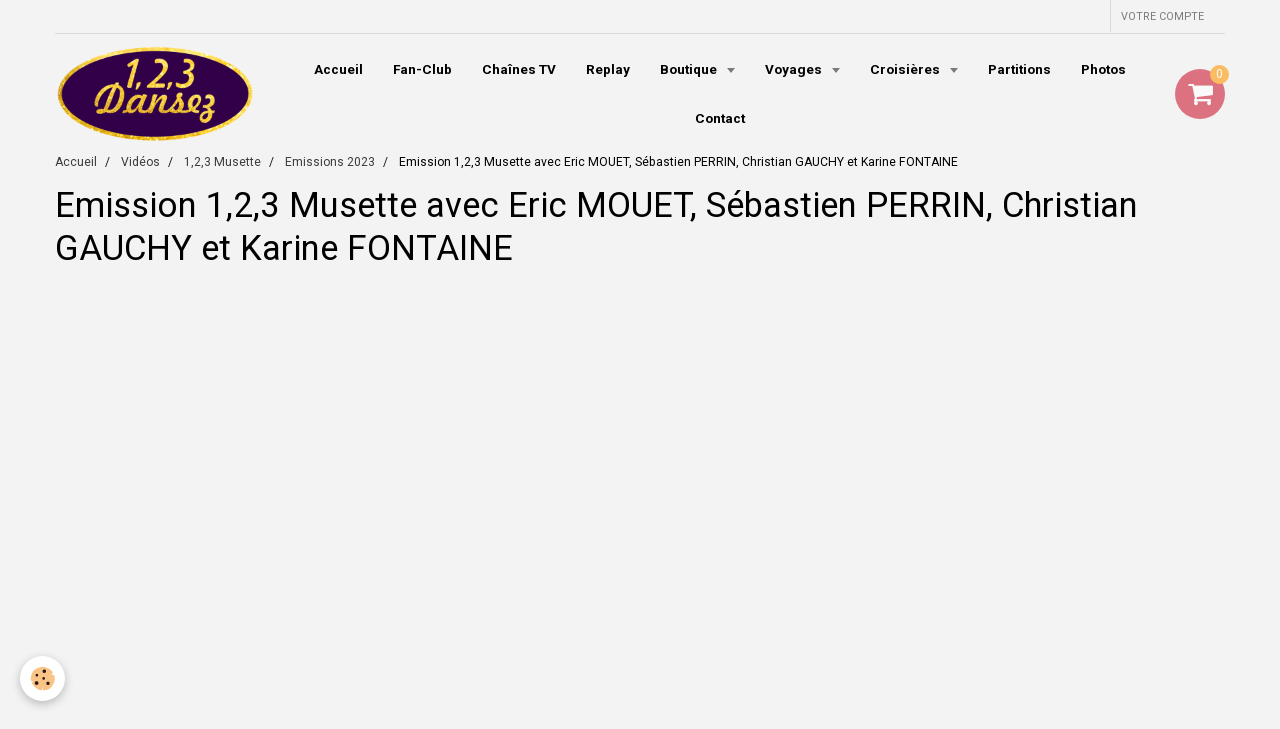

--- FILE ---
content_type: text/html; charset=UTF-8
request_url: https://www.123musette.fr/videos/emissions-123-musette/emissions-2023/emission-1-2-3-musette-avec-eric-mouet-sebastien-perrin-christian-gauchy-et-karine-fontaine.html
body_size: 26039
content:
    <!DOCTYPE html>
<html lang="fr">
    <head>
        <title>Emission 1,2,3 Musette avec Eric MOUET, Sébastien PERRIN, Christian GAUCHY et Karine FONTAINE</title>
        <meta name="theme-color" content="#F3F3F3">
        <meta name="msapplication-navbutton-color" content="#F3F3F3">
        <meta name="apple-mobile-web-app-capable" content="yes">
        <meta name="apple-mobile-web-app-status-bar-style" content="black-translucent">

        <!-- pretty / playful -->
<meta http-equiv="Content-Type" content="text/html; charset=utf-8">
<!--[if IE]>
<meta http-equiv="X-UA-Compatible" content="IE=edge">
<![endif]-->
<meta name="viewport" content="width=device-width, initial-scale=1, maximum-scale=1.0, user-scalable=no">
<meta name="msapplication-tap-highlight" content="no">
  <link href="//www.123musette.fr/fr/themes/designlines/64b3c577326456d8e6cd00ba.css?v=0047f422bef07683e93875a3cfe65705" rel="stylesheet">
  <meta property="og:title" content="Emission 1,2,3 Musette avec Eric MOUET, Sébastien PERRIN, Christian GAUCHY et Karine FONTAINE"/>
  <meta property="og:url" content="https://www.123musette.fr/videos/emissions-123-musette/emissions-2023/emission-1-2-3-musette-avec-eric-mouet-sebastien-perrin-christian-gauchy-et-karine-fontaine.html"/>
  <meta property="og:type" content="website"/>
  <meta name="description" content="Emission 1,2,3 Musette - année 2023 - n°22" />
  <meta property="og:description" content="Emission 1,2,3 Musette - année 2023 - n°22"/>
  <link href="//www.123musette.fr/fr/themes/designlines/6023ba5c797f2ec44f0e3252.css?v=027d366ab4348b6135fd02f040f9108a" rel="stylesheet">
  <link rel="canonical" href="https://www.123musette.fr/videos/emissions-123-musette/emissions-2023/emission-1-2-3-musette-avec-eric-mouet-sebastien-perrin-christian-gauchy-et-karine-fontaine.html">
<meta name="generator" content="e-monsite (e-monsite.com)">

<link rel="icon" href="https://www.123musette.fr/medias/site/favicon/logo123dansez-site.png">

<link rel="apple-touch-icon" sizes="114x114" href="https://www.123musette.fr/medias/site/mobilefavicon/logo123dansez-site.png?fx=c_114_114" />
<link rel="apple-touch-icon" sizes="72x72" href="https://www.123musette.fr/medias/site/mobilefavicon/logo123dansez-site.png?fx=c_72_72" />
<link rel="apple-touch-icon" href="https://www.123musette.fr/medias/site/mobilefavicon/logo123dansez-site.png?fx=c_57_57" />
<link rel="apple-touch-icon-precomposed" href="https://www.123musette.fr/medias/site/mobilefavicon/logo123dansez-site.png?fx=c_57_57" />






                
                                    
                
                                    
                                                                                                                                                                                                                                                                                                                            
            <link href="https://fonts.googleapis.com/css?family=Roboto:300,400,700%7CLora:400,700&display=swap" rel="stylesheet">
        
        <link href="https://maxcdn.bootstrapcdn.com/font-awesome/4.7.0/css/font-awesome.min.css" rel="stylesheet">

        <link href="//www.123musette.fr/themes/combined.css?v=6_1665404070_446" rel="stylesheet">

        <!-- EMS FRAMEWORK -->
        <script src="//www.123musette.fr/medias/static/themes/ems_framework/js/jquery.min.js"></script>
        <!-- HTML5 shim and Respond.js for IE8 support of HTML5 elements and media queries -->
        <!--[if lt IE 9]>
        <script src="//www.123musette.fr/medias/static/themes/ems_framework/js/html5shiv.min.js"></script>
        <script src="//www.123musette.fr/medias/static/themes/ems_framework/js/respond.min.js"></script>
        <![endif]-->

        <script src="//www.123musette.fr/medias/static/themes/ems_framework/js/ems-framework.min.js?v=2097"></script>

        <script src="https://www.123musette.fr/themes/content.js?v=6_1665404070_446&lang=fr"></script>

            <script src="//www.123musette.fr/medias/static/js/rgpd-cookies/jquery.rgpd-cookies.js?v=2097"></script>
    <script>
                                    $(document).ready(function() {
            $.RGPDCookies({
                theme: 'ems_framework',
                site: 'www.123musette.fr',
                privacy_policy_link: '/about/privacypolicy/',
                cookies: [{"id":null,"favicon_url":"https:\/\/ssl.gstatic.com\/analytics\/20210414-01\/app\/static\/analytics_standard_icon.png","enabled":true,"model":"google_analytics","title":"Google Analytics","short_description":"Permet d'analyser les statistiques de consultation de notre site","long_description":"Indispensable pour piloter notre site internet, il permet de mesurer des indicateurs comme l\u2019affluence, les produits les plus consult\u00e9s, ou encore la r\u00e9partition g\u00e9ographique des visiteurs.","privacy_policy_url":"https:\/\/support.google.com\/analytics\/answer\/6004245?hl=fr","slug":"google-analytics"},{"id":null,"favicon_url":"","enabled":true,"model":"addthis","title":"AddThis","short_description":"Partage social","long_description":"Nous utilisons cet outil afin de vous proposer des liens de partage vers des plateformes tiers comme Twitter, Facebook, etc.","privacy_policy_url":"https:\/\/www.oracle.com\/legal\/privacy\/addthis-privacy-policy.html","slug":"addthis"}],
                modal_title: 'Gestion\u0020des\u0020cookies',
                modal_description: 'd\u00E9pose\u0020des\u0020cookies\u0020pour\u0020am\u00E9liorer\u0020votre\u0020exp\u00E9rience\u0020de\u0020navigation,\nmesurer\u0020l\u0027audience\u0020du\u0020site\u0020internet,\u0020afficher\u0020des\u0020publicit\u00E9s\u0020personnalis\u00E9es,\nr\u00E9aliser\u0020des\u0020campagnes\u0020cibl\u00E9es\u0020et\u0020personnaliser\u0020l\u0027interface\u0020du\u0020site.',
                privacy_policy_label: 'Consulter\u0020la\u0020politique\u0020de\u0020confidentialit\u00E9',
                check_all_label: 'Tout\u0020cocher',
                refuse_button: 'Refuser',
                settings_button: 'Param\u00E9trer',
                accept_button: 'Accepter',
                callback: function() {
                    // website google analytics case (with gtag), consent "on the fly"
                    if ('gtag' in window && typeof window.gtag === 'function') {
                        if (window.jsCookie.get('rgpd-cookie-google-analytics') === undefined
                            || window.jsCookie.get('rgpd-cookie-google-analytics') === '0') {
                            gtag('consent', 'update', {
                                'ad_storage': 'denied',
                                'analytics_storage': 'denied'
                            });
                        } else {
                            gtag('consent', 'update', {
                                'ad_storage': 'granted',
                                'analytics_storage': 'granted'
                            });
                        }
                    }
                }
            });
        });
    </script>
        <script async src="https://www.googletagmanager.com/gtag/js?id=G-4VN4372P6E"></script>
<script>
    window.dataLayer = window.dataLayer || [];
    function gtag(){dataLayer.push(arguments);}
    
    gtag('consent', 'default', {
        'ad_storage': 'denied',
        'analytics_storage': 'denied'
    });
    
    gtag('js', new Date());
    gtag('config', 'G-4VN4372P6E');
</script>

        
    <!-- Global site tag (gtag.js) -->
        <script async src="https://www.googletagmanager.com/gtag/js?id=UA-133687568-1"></script>
        <script>
        window.dataLayer = window.dataLayer || [];
        function gtag(){dataLayer.push(arguments);}

gtag('consent', 'default', {
            'ad_storage': 'denied',
            'analytics_storage': 'denied'
        });
        gtag('set', 'allow_ad_personalization_signals', false);
                gtag('js', new Date());
        gtag('config', 'UA-133687568-1');
    </script>

        <style>
        #overlay{position:fixed;top:0;left:0;width:100vw;height:100vh;z-index:1001}
                                #overlay.loader{display:-webkit-flex;display:flex;-webkit-justify-content:center;justify-content:center;-webkit-align-items:center;align-items:center;background-color:rgb(255, 255, 255);opacity:1}#overlay.stop div{animation-play-state:paused}
                        .loader-ring{display:inline-block;position:relative;width:64px;height:64px}.loader-ring div{position:absolute;width:5px;height:5px;background-color:;border-radius:50%;animation:loader-ring 1.2s linear infinite}.loader-ring div:nth-child(1){animation-delay:0s;top:29px;left:53px}.loader-ring div:nth-child(2){animation-delay:-.1s;top:18px;left:50px}.loader-ring div:nth-child(3){animation-delay:-.2s;top:9px;left:41px}.loader-ring div:nth-child(4){animation-delay:-.3s;top:6px;left:29px}.loader-ring div:nth-child(5){animation-delay:-.4s;top:9px;left:18px}.loader-ring div:nth-child(6){animation-delay:-.5s;top:18px;left:9px}.loader-ring div:nth-child(7){animation-delay:-.6s;top:29px;left:6px}.loader-ring div:nth-child(8){animation-delay:-.7s;top:41px;left:9px}.loader-ring div:nth-child(9){animation-delay:-.8s;top:50px;left:18px}.loader-ring div:nth-child(10){animation-delay:-.9s;top:53px;left:29px}.loader-ring div:nth-child(11){animation-delay:-1s;top:50px;left:41px}.loader-ring div:nth-child(12){animation-delay:-1.1s;top:41px;left:50px}@keyframes loader-ring{0%,100%,20%,80%{transform:scale(1)}50%{transform:scale(1.5)}}
                            </style>
        <script type="application/ld+json">
    {
        "@context" : "https://schema.org/",
        "@type" : "WebSite",
        "name" : "1, 2, 3 Musette & 1, 2, 3 Dansez",
        "url" : "https://www.123musette.fr/"
    }
</script>
                    <link rel="dns-prefetch" href="//ems-stats1.ems-app.com">
            
            </head>
    <body id="videos_run_emissions-123-musette_emissions-2023_emission-1-2-3-musette-avec-eric-mouet-sebastien-perrin-christian-gauchy-et-karine-fontaine" class="replay-avec-pub">
        
                <div id="overlay" class="loader">
            <div class="loader-ring">
                <div></div><div></div><div></div><div></div><div></div><div></div><div></div><div></div><div></div><div></div><div></div><div></div>
            </div>
        </div>
                        <!-- HEADER -->
        <header id="header" class="navbar container" data-fixed="false" data-margin-top="false" data-margin-bottom="false">
            <div id="header-main" data-padding="false">
                                                                            <!-- header -->
                <a class="brand" href="https://www.123musette.fr/" data-appearance="horizontal">
                                        <img src="https://www.123musette.fr/medias/site/logos/logo123dansez-site.png" alt="1, 2, 3 Musette & 1, 2, 3 Dansez" class="brand-logo">
                                                        </a>
                
                                <nav id="menu" class="collapse">
                                                                        <ul class="nav navbar-nav">
                    <li>
                <a href="https://www.123musette.fr/">
                                        Accueil
                </a>
                            </li>
                    <li>
                <a href="https://www.123musette.fr/pages/fan-club.html">
                                        Fan-Club
                </a>
                            </li>
                    <li>
                <a href="https://www.123musette.fr/pages/chaines-tv-et-horaires.html">
                                        Chaînes TV
                </a>
                            </li>
                    <li>
                <a href="https://www.123musette.fr/pages/replay.html">
                                        Replay
                </a>
                            </li>
                    <li class="subnav">
                <a href="https://www.123musette.fr/boutique/" class="subnav-toggle" data-toggle="subnav" data-animation="slide">
                                        Boutique
                </a>
                                    <ul class="nav subnav-menu">
                                                    <li>
                                <a href="https://www.123musette.fr/boutique/cd/">
                                    CD
                                </a>
                                                            </li>
                                                    <li>
                                <a href="https://www.123musette.fr/boutique/dvd/">
                                    DVD
                                </a>
                                                            </li>
                                                    <li>
                                <a href="https://www.123musette.fr/boutique/cle-usb/">
                                    Clé USB
                                </a>
                                                            </li>
                                                    <li>
                                <a href="https://www.123musette.fr/boutique/fan-club/">
                                    Fan-Club
                                </a>
                                                            </li>
                                            </ul>
                            </li>
                    <li class="subnav">
                <a href="https://www.123musette.fr/pages/voyages/" class="subnav-toggle" data-toggle="subnav" data-animation="slide">
                                        Voyages
                </a>
                                    <ul class="nav subnav-menu">
                                                    <li>
                                <a href="https://www.123musette.fr/pages/voyages/sejour-1-2-3-musette-a-vogue-en-ardeche.html">
                                    Séjour à Vogüé en Ardèche
                                </a>
                                                            </li>
                                                    <li>
                                <a href="https://www.123musette.fr/pages/voyages/sejour-1-2-3-musette-a-carqueiranne.html">
                                    Séjour à Carqueiranne
                                </a>
                                                            </li>
                                                    <li>
                                <a href="https://www.123musette.fr/pages/voyages/voyage-espagne.html">
                                    Voyage en Espagne
                                </a>
                                                            </li>
                                            </ul>
                            </li>
                    <li class="subnav">
                <a href="https://www.123musette.fr/pages/croisieres-et-voyages/" class="subnav-toggle" data-toggle="subnav" data-animation="slide">
                                        Croisières
                </a>
                                    <ul class="nav subnav-menu">
                                                    <li>
                                <a href="https://www.123musette.fr/pages/croisieres-et-voyages/croisiere-fluviale-123-musette.html">
                                    La Croisière Fluviale
                                </a>
                                                            </li>
                                                    <li>
                                <a href="https://www.123musette.fr/pages/croisieres-et-voyages/la-grande-croisiere-de-l-accordeon.html">
                                    La Croisière de l'Accordéon
                                </a>
                                                            </li>
                                                    <li>
                                <a href="https://www.123musette.fr/pages/croisieres-et-voyages/croisiere-123-dansez.html">
                                    La Croisière 1, 2, 3 Dansez
                                </a>
                                                            </li>
                                            </ul>
                            </li>
                    <li>
                <a href="https://www.123musette.fr/pages/partitions/top-20.html">
                                        Partitions
                </a>
                            </li>
                    <li>
                <a href="https://www.123musette.fr/album-photos/">
                                        Photos
                </a>
                            </li>
                    <li>
                <a href="https://www.123musette.fr/contact/">
                                        Contact
                </a>
                            </li>
            </ul>

                                                            </nav>
                
                                <div class="navbar-cart visible-desktop dropdown" data-id="widget_cart">
                    <button class="btn btn-link cart-toggle" type="button" data-toggle="dropdown">
                        <i class="fa fa-shopping-cart fa-lg"></i>
                        <span class="badge bg-warning" data-role="cart-count">0</span>
                    </button>
                    <div class="widget-content dropdown-menu" data-role="widget-content">                            
                            <input type="hidden" name="mode" value="simple">

            <p class="text-muted">Votre panier est vide</p>
    
    
                                            </div>
                </div>
                            </div>
            <div id="header-buttons" data-retract="false">
                                <button class="btn btn-link navbar-toggle header-btn" data-toggle="collapse" data-target="#menu" data-orientation="horizontal">
                    <i class="fa fa-bars fa-lg"></i>
                </button>
                
                
                
                
                                <a class="btn btn-link header-btn" href="https://www.123musette.fr/boutique/do/account">
                    <span class="visible-desktop">Votre compte</span>
                    <i class="fa fa-user fa-lg hidden-desktop"></i>
                </a>
                <a class="btn btn-link header-btn hidden-desktop" href="https://www.123musette.fr/boutique/do/cart/">
                    <i class="fa fa-shopping-cart fa-lg"></i>
                </a>
                            </div>
                                                    
                    </header>
        <!-- //HEADER -->

        
        <!-- WRAPPER -->
        <div id="wrapper" class="container">
                            <!-- BREADCRUMBS -->
                   <ol class="breadcrumb">
                  <li>
            <a href="https://www.123musette.fr/">Accueil</a>
        </li>
                        <li>
            <a href="https://www.123musette.fr/videos/">Vidéos</a>
        </li>
                        <li>
            <a href="https://www.123musette.fr/videos/emissions-123-musette/">1,2,3 Musette</a>
        </li>
                        <li>
            <a href="https://www.123musette.fr/videos/emissions-123-musette/emissions-2023/">Emissions 2023</a>
        </li>
                        <li class="active">
            Emission 1,2,3 Musette avec Eric MOUET, Sébastien PERRIN, Christian GAUCHY et Karine FONTAINE
         </li>
            </ol>
                <!-- //BREADCRUMBS -->
            
            <!-- CONTENT -->
            <div id="content">
                <!-- MAIN -->
                <section id="main">

                    
                    
                    
                                        
                                        
                                        <div class="view view-videos" id="view-item" data-category="emissions-2023" data-video-id="66092c36860056d8e6cdbb54" data-mcp-item-id="66092c36860056d8e6cdbb54">

    
    <h1 class="view-title">Emission 1,2,3 Musette avec Eric MOUET, Sébastien PERRIN, Christian GAUCHY et Karine FONTAINE</h1>
    <div id="site-module" class="site-module" data-itemid="56ae3b43aaf90204829a384a" data-siteid="56ae3ac20b9d0204829aa718"></div>

            <div class="video-container">
                            <iframe title="YouTube video player" width="800" height="450" src="//www.youtube.com/embed/UeM-pXEVoMk" allowfullscreen></iframe>
                    </div>
    
            <p>
            Emission 1,2,3 Musette - année 2023 - n°22
        </p>
    

    <ul class="category-navigation">
        <li>
                            <a href="https://www.123musette.fr/videos/emissions-123-musette/emissions-2023/emission-1-2-3-musette-avec-emily-jerome-ortet-mickael-richard-michel-monaco-et-bernadette-rauld.html" class="btn btn-default">
                    <i class="fa fa-angle-left fa-lg"></i>
                    <img src="https://i.ytimg.com/vi/XzDPqgzUO4U/default.jpg?fx=c_80_80" width="80" alt="">
                </a>
                    </li>

        <li>
            <a href="https://www.123musette.fr/videos/emissions-123-musette/emissions-2023/" class="btn btn-default">Retour</a>
        </li>

        <li>
                            <a href="https://www.123musette.fr/videos/emissions-123-musette/emissions-2023/emission-1-2-3-musette-avec-clement-chevrier-karene-neuville-et-mickael-richard.html" class="btn btn-default">
                    <img src="https://i.ytimg.com/vi/jZX5EBBKyuU/default.jpg?fx=c_80_80" width="80" alt="">
                    <i class="fa fa-angle-right fa-lg"></i>
                </a>
                    </li>
    </ul>

    
    

<div class="plugins">
               <div id="social-5c4988b400006dd2b674b4d6" class="plugin" data-plugin="social">
    <div class="a2a_kit a2a_kit_size_32 a2a_default_style">
        <a class="a2a_dd" href="https://www.addtoany.com/share"></a>
        <a class="a2a_button_facebook"></a>
        <a class="a2a_button_twitter"></a>
        <a class="a2a_button_email"></a>
    </div>
    <script>
        var a2a_config = a2a_config || {};
        a2a_config.onclick = 1;
        a2a_config.locale = "fr";
    </script>
    <script async src="https://static.addtoany.com/menu/page.js"></script>
</div>    
    
    </div>
</div>

                </section>
                <!-- //MAIN -->

                            </div>
            <!-- //CONTENT -->
        </div>
        <!-- //WRAPPER -->

                <!-- FOOTER -->
        <footer id="footer">
                        <div class="container">
                            <div id="footer-wrapper">
                                        <!-- CUSTOMIZE AREA -->
                    <div id="bottom-site">
                                                    <div id="rows-6023ba5c797f2ec44f0e3252" class="rows" data-total-pages="1" data-current-page="1">
                                                            
                
                        
                        
                                
                                <div class="row-container rd-1 page_1" data-rowid="5e85fc01d6929934a87be1fc" data-mcp-line-id="5e85fc01d6929934a87be1fc">
            	<div class="row-content">
        			                        			    <div class="row" data-role="line">

                    
                                                
                                                                        
                                                
                                                
						                                                                                    
                                        				<div data-role="cell" data-mcp-cell-id="5e85fc01d696d666f5c56276" class="column" style="width:100%">
            					<div id="cell-5e85fc01d696d666f5c56276" class="column-content">            							

            						            					</div>
            				</div>
																		        			</div>
                            		</div>
                        	</div>
						</div>

                                            </div>
                    
                                    </div>

                                                        
                    <ul class="social-links-list">
        <li>
        <a href="https://www.youtube.com/channel/UCtHWHuVFMeSEMIV5NgTwRxg" class="bg-youtube"><i class="fa fa-youtube"></i></a>
    </li>
        <li>
        <a href="https://www.facebook.com/123musette/" class="bg-facebook"><i class="fa fa-facebook"></i></a>
    </li>
    </ul>
                
                                    <ul id="legal-mentions">
            <li><a href="https://www.123musette.fr/about/legal/">Mentions légales</a></li>
        <li><a id="cookies" href="javascript:void(0)">Gestion des cookies</a></li>
    
    
                        <li><a href="https://www.123musette.fr/about/cgv/">Conditions générales de vente</a></li>
            
    
    </ul>
                                        </div>
                    </footer>
        <!-- //FOOTER -->
        
        
        
        <script src="//www.123musette.fr/medias/static/themes/ems_framework/js/jquery.mobile.custom.min.js"></script>
        <script src="//www.123musette.fr/medias/static/themes/ems_framework/js/jquery.zoom.min.js"></script>
        <script src="//www.123musette.fr/medias/static/themes/ems_framework/js/imagelightbox.min.js"></script>
        <script src="https://www.123musette.fr/themes/custom.js?v=6_1665404070_446"></script>
        
            

 
    
						 	 





            </body>
</html>
